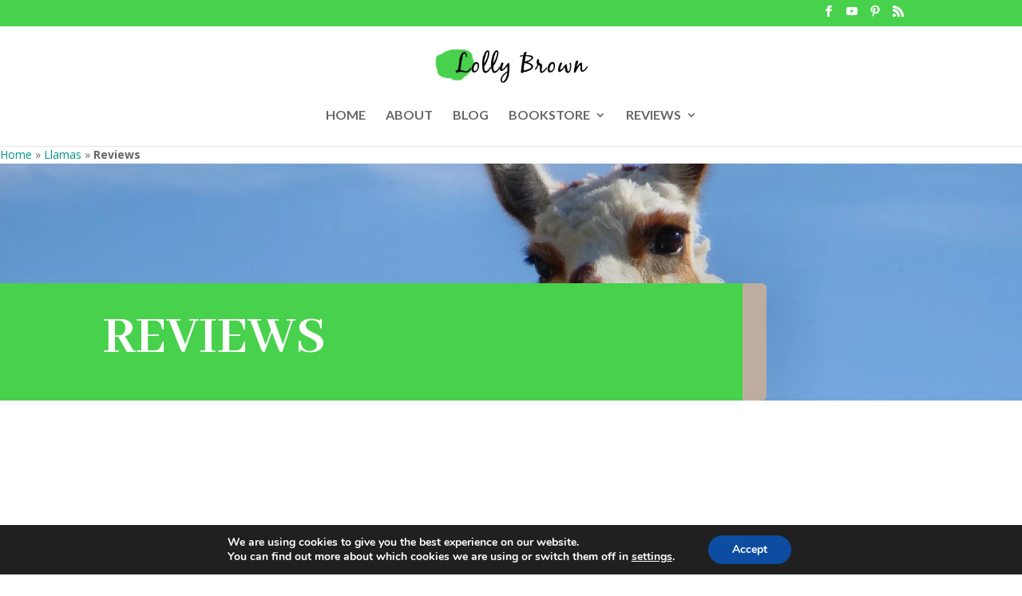

--- FILE ---
content_type: text/html; charset=utf-8
request_url: https://www.google.com/recaptcha/api2/aframe
body_size: 266
content:
<!DOCTYPE HTML><html><head><meta http-equiv="content-type" content="text/html; charset=UTF-8"></head><body><script nonce="cUbDSUJB1NWqTgy9BjImfA">/** Anti-fraud and anti-abuse applications only. See google.com/recaptcha */ try{var clients={'sodar':'https://pagead2.googlesyndication.com/pagead/sodar?'};window.addEventListener("message",function(a){try{if(a.source===window.parent){var b=JSON.parse(a.data);var c=clients[b['id']];if(c){var d=document.createElement('img');d.src=c+b['params']+'&rc='+(localStorage.getItem("rc::a")?sessionStorage.getItem("rc::b"):"");window.document.body.appendChild(d);sessionStorage.setItem("rc::e",parseInt(sessionStorage.getItem("rc::e")||0)+1);localStorage.setItem("rc::h",'1765618916787');}}}catch(b){}});window.parent.postMessage("_grecaptcha_ready", "*");}catch(b){}</script></body></html>

--- FILE ---
content_type: text/css
request_url: https://lollybrown.com/wp-content/themes/divi-childv3/style.css?ver=3.0.0
body_size: 424
content:
/*
 Theme Name:     Divi Child Theme 3
 Theme URI:      https://www.elegantthemes.com/gallery/divi/
 Description:    Divi Child Theme 3
 Author:         Elegant Themes
 Author URI:     https://www.elegantthemes.com
 Template:       Divi
 Version:        3.0.0
*/
 
/* =Theme customization starts here
------------------------------------------------------- */

.et-social-twitter{
	display: none !important;
}

--- FILE ---
content_type: text/css
request_url: https://lollybrown.com/wp-content/et-cache/229485/et-core-unified-deferred-229485.min.css?ver=1744131343
body_size: 17197
content:
.et_pb_row_13.et_pb_row,.et_pb_row_8.et_pb_row,.et_pb_row_4.et_pb_row,.et_pb_row_5.et_pb_row,.et_pb_row_6.et_pb_row,.et_pb_row_7.et_pb_row,.et_pb_row_10.et_pb_row,.et_pb_row_12.et_pb_row,.et_pb_row_9.et_pb_row,.et_pb_row_14.et_pb_row,.et_pb_row_3.et_pb_row,.et_pb_row_11.et_pb_row,.et_pb_row_16.et_pb_row,.et_pb_row_15.et_pb_row,.et_pb_row_2.et_pb_row{padding-top:0px!important;padding-bottom:0px!important;margin-top:100px!important;margin-bottom:100px!important;padding-top:0px;padding-bottom:0px}.et_pb_image_22 .et_pb_image_wrap,.et_pb_image_6 .et_pb_image_wrap,.et_pb_image_10 .et_pb_image_wrap,.et_pb_image_24 .et_pb_image_wrap,.et_pb_image_26 .et_pb_image_wrap,.et_pb_image_28 .et_pb_image_wrap,.et_pb_image_20 .et_pb_image_wrap,.et_pb_image_30 .et_pb_image_wrap,.et_pb_image_4 .et_pb_image_wrap,.et_pb_image_12 .et_pb_image_wrap,.et_pb_image_18 .et_pb_image_wrap,.et_pb_image_8 .et_pb_image_wrap,.et_pb_image_14 .et_pb_image_wrap,.et_pb_image_16 .et_pb_image_wrap,.et_pb_image_2 .et_pb_image_wrap{border-radius:50vw 50vw 50vw 50vw;overflow:hidden}.et_pb_image_20,.et_pb_image_6,.et_pb_image_22,.et_pb_image_8,.et_pb_image_30,.et_pb_image_16,.et_pb_image_24,.et_pb_image_28,.et_pb_image_10,.et_pb_image_2,.et_pb_image_18,.et_pb_image_14,.et_pb_image_4,.et_pb_image_12,.et_pb_image_26{margin-left:-30px!important;text-align:left;margin-left:0}.et_pb_text_53.et_pb_text,.et_pb_text_41.et_pb_text,.et_pb_text_17.et_pb_text,.et_pb_text_25.et_pb_text,.et_pb_text_5.et_pb_text,.et_pb_text_49.et_pb_text,.et_pb_text_29.et_pb_text,.et_pb_text_21.et_pb_text,.et_pb_text_33.et_pb_text,.et_pb_text_57.et_pb_text,.et_pb_text_37.et_pb_text,.et_pb_text_61.et_pb_text,.et_pb_text_45.et_pb_text,.et_pb_text_9.et_pb_text,.et_pb_text_13.et_pb_text{color:#FFFFFF!important}.et_pb_text_33,.et_pb_text_57,.et_pb_text_45,.et_pb_text_41,.et_pb_text_21,.et_pb_text_49,.et_pb_text_9,.et_pb_text_5,.et_pb_text_61,.et_pb_text_17,.et_pb_text_13,.et_pb_text_25,.et_pb_text_37,.et_pb_text_29,.et_pb_text_53{line-height:1em;font-family:'Montserrat',Helvetica,Arial,Lucida,sans-serif;font-weight:900;font-size:45px;line-height:1em;background-color:#862574;padding-top:20px!important;padding-bottom:20px!important;margin-right:50px!important;margin-left:50px!important;width:35%;box-shadow:0px 2px 50px 0px rgba(0,0,0,0.3);transform:translateX(-113px) translateY(209px)}.et_pb_text_26.et_pb_text,.et_pb_text_50.et_pb_text,.et_pb_text_38.et_pb_text,.et_pb_text_22.et_pb_text,.et_pb_text_54.et_pb_text,.et_pb_text_30.et_pb_text,.et_pb_text_34.et_pb_text,.et_pb_text_62.et_pb_text,.et_pb_text_10.et_pb_text,.et_pb_text_6.et_pb_text,.et_pb_text_18.et_pb_text,.et_pb_text_14.et_pb_text,.et_pb_text_42.et_pb_text,.et_pb_text_58.et_pb_text,.et_pb_text_46.et_pb_text{color:#000000!important}.et_pb_text_58,.et_pb_text_18,.et_pb_text_30,.et_pb_text_42,.et_pb_text_54,.et_pb_text_14,.et_pb_text_6,.et_pb_text_38,.et_pb_text_46,.et_pb_text_62,.et_pb_text_34,.et_pb_text_26,.et_pb_text_22,.et_pb_text_50,.et_pb_text_10{font-family:'Montserrat',Helvetica,Arial,Lucida,sans-serif;font-size:18px;margin-top:-100px!important;margin-right:190px!important;margin-left:190px!important}.et_pb_text_39 h3,.et_pb_text_35 h3,.et_pb_text_55 h3,.et_pb_text_43 h3,.et_pb_text_19 h3,.et_pb_text_11 h3,.et_pb_text_63 h3,.et_pb_text_23 h3,.et_pb_text_47 h3,.et_pb_text_31 h3,.et_pb_text_27 h3,.et_pb_text_59 h3,.et_pb_text_7 h3,.et_pb_text_51 h3,.et_pb_text_15 h3{font-family:'Montserrat',Helvetica,Arial,Lucida,sans-serif;font-weight:700;color:#000000!important}.et_pb_text_43,.et_pb_text_31,.et_pb_text_35,.et_pb_text_47,.et_pb_text_51,.et_pb_text_11,.et_pb_text_63,.et_pb_text_23,.et_pb_text_55,.et_pb_text_39,.et_pb_text_7,.et_pb_text_15,.et_pb_text_59,.et_pb_text_19,.et_pb_text_27{margin-top:80px!important;margin-right:50px!important;margin-left:50px!important}.et_pb_text_52,.et_pb_text_36,.et_pb_text_32,.et_pb_text_44,.et_pb_text_64,.et_pb_text_48,.et_pb_text_8,.et_pb_text_12,.et_pb_text_16,.et_pb_text_60,.et_pb_text_56,.et_pb_text_20,.et_pb_text_24,.et_pb_text_40,.et_pb_text_28{margin-top:20px!important;margin-right:50px!important;margin-bottom:50px!important;margin-left:50px!important}.et_pb_image_21,.et_pb_image_25,.et_pb_image_19,.et_pb_image_31,.et_pb_image_27,.et_pb_image_17,.et_pb_image_15,.et_pb_image_5,.et_pb_image_7,.et_pb_image_29,.et_pb_image_9,.et_pb_image_23,.et_pb_image_3,.et_pb_image_13,.et_pb_image_11{margin-top:60px!important;margin-bottom:60px!important;text-align:left;margin-left:0}.et_pb_button_11_wrapper .et_pb_button_11,.et_pb_button_11_wrapper .et_pb_button_11:hover,.et_pb_button_3_wrapper .et_pb_button_3,.et_pb_button_3_wrapper .et_pb_button_3:hover,.et_pb_button_1_wrapper .et_pb_button_1,.et_pb_button_1_wrapper .et_pb_button_1:hover,.et_pb_button_7_wrapper .et_pb_button_7,.et_pb_button_7_wrapper .et_pb_button_7:hover,.et_pb_button_8_wrapper .et_pb_button_8,.et_pb_button_8_wrapper .et_pb_button_8:hover,.et_pb_button_6_wrapper .et_pb_button_6,.et_pb_button_6_wrapper .et_pb_button_6:hover,.et_pb_button_15_wrapper .et_pb_button_15,.et_pb_button_15_wrapper .et_pb_button_15:hover,.et_pb_button_2_wrapper .et_pb_button_2,.et_pb_button_2_wrapper .et_pb_button_2:hover,.et_pb_button_13_wrapper .et_pb_button_13,.et_pb_button_13_wrapper .et_pb_button_13:hover,.et_pb_button_14_wrapper .et_pb_button_14,.et_pb_button_14_wrapper .et_pb_button_14:hover,.et_pb_button_12_wrapper .et_pb_button_12,.et_pb_button_12_wrapper .et_pb_button_12:hover,.et_pb_button_4_wrapper .et_pb_button_4,.et_pb_button_4_wrapper .et_pb_button_4:hover,.et_pb_button_9_wrapper .et_pb_button_9,.et_pb_button_9_wrapper .et_pb_button_9:hover,.et_pb_button_10_wrapper .et_pb_button_10,.et_pb_button_10_wrapper .et_pb_button_10:hover,.et_pb_button_5_wrapper .et_pb_button_5,.et_pb_button_5_wrapper .et_pb_button_5:hover{padding-top:16px!important;padding-right:38px!important;padding-bottom:16px!important;padding-left:38px!important}body #page-container .et_pb_section .et_pb_button_3,body #page-container .et_pb_section .et_pb_button_10,body #page-container .et_pb_section .et_pb_button_14,body #page-container .et_pb_section .et_pb_button_8,body #page-container .et_pb_section .et_pb_button_11,body #page-container .et_pb_section .et_pb_button_2,body #page-container .et_pb_section .et_pb_button_1,body #page-container .et_pb_section .et_pb_button_12,body #page-container .et_pb_section .et_pb_button_7,body #page-container .et_pb_section .et_pb_button_4,body #page-container .et_pb_section .et_pb_button_15,body #page-container .et_pb_section .et_pb_button_5,body #page-container .et_pb_section .et_pb_button_6,body #page-container .et_pb_section .et_pb_button_9,body #page-container .et_pb_section .et_pb_button_13{color:#ffffff!important;border-width:0px!important;border-radius:0px;font-size:16px;font-family:'Montserrat',Helvetica,Arial,Lucida,sans-serif!important;font-weight:700!important;background-color:#000000}body #page-container .et_pb_section .et_pb_button_13:hover,body #page-container .et_pb_section .et_pb_button_7:hover,body #page-container .et_pb_section .et_pb_button_6:hover,body #page-container .et_pb_section .et_pb_button_1:hover,body #page-container .et_pb_section .et_pb_button_2:hover,body #page-container .et_pb_section .et_pb_button_14:hover,body #page-container .et_pb_section .et_pb_button_11:hover,body #page-container .et_pb_section .et_pb_button_4:hover,body #page-container .et_pb_section .et_pb_button_15:hover,body #page-container .et_pb_section .et_pb_button_10:hover,body #page-container .et_pb_section .et_pb_button_9:hover,body #page-container .et_pb_section .et_pb_button_5:hover,body #page-container .et_pb_section .et_pb_button_3:hover,body #page-container .et_pb_section .et_pb_button_12:hover,body #page-container .et_pb_section .et_pb_button_8:hover{color:#ffffff!important}body #page-container .et_pb_section .et_pb_button_15:before,body #page-container .et_pb_section .et_pb_button_15:after,body #page-container .et_pb_section .et_pb_button_11:before,body #page-container .et_pb_section .et_pb_button_11:after,body #page-container .et_pb_section .et_pb_button_14:before,body #page-container .et_pb_section .et_pb_button_14:after,body #page-container .et_pb_section .et_pb_button_13:before,body #page-container .et_pb_section .et_pb_button_13:after,body #page-container .et_pb_section .et_pb_button_12:before,body #page-container .et_pb_section .et_pb_button_12:after,body #page-container .et_pb_section .et_pb_button_7:before,body #page-container .et_pb_section .et_pb_button_7:after,body #page-container .et_pb_section .et_pb_button_3:before,body #page-container .et_pb_section .et_pb_button_3:after,body #page-container .et_pb_section .et_pb_button_1:before,body #page-container .et_pb_section .et_pb_button_1:after,body #page-container .et_pb_section .et_pb_button_6:before,body #page-container .et_pb_section .et_pb_button_6:after,body #page-container .et_pb_section .et_pb_button_5:before,body #page-container .et_pb_section .et_pb_button_5:after,body #page-container .et_pb_section .et_pb_button_10:before,body #page-container .et_pb_section .et_pb_button_10:after,body #page-container .et_pb_section .et_pb_button_2:before,body #page-container .et_pb_section .et_pb_button_2:after,body #page-container .et_pb_section .et_pb_button_8:before,body #page-container .et_pb_section .et_pb_button_8:after,body #page-container .et_pb_section .et_pb_button_4:before,body #page-container .et_pb_section .et_pb_button_4:after,body #page-container .et_pb_section .et_pb_button_9:before,body #page-container .et_pb_section .et_pb_button_9:after{display:none!important}.et_pb_button_3,.et_pb_button_7,.et_pb_button_13,.et_pb_button_12,.et_pb_button_8,.et_pb_button_4,.et_pb_button_5,.et_pb_button_14,.et_pb_button_9,.et_pb_button_2,.et_pb_button_1,.et_pb_button_11,.et_pb_button_10,.et_pb_button_15,.et_pb_button_6{transition:color 300ms ease 0ms}.et_pb_button_6,.et_pb_button_6:after,.et_pb_button_3,.et_pb_button_3:after,.et_pb_button_14,.et_pb_button_14:after,.et_pb_button_2,.et_pb_button_2:after,.et_pb_button_4,.et_pb_button_4:after,.et_pb_button_13,.et_pb_button_13:after,.et_pb_button_1,.et_pb_button_1:after,.et_pb_button_5,.et_pb_button_5:after,.et_pb_button_15,.et_pb_button_15:after,.et_pb_button_8,.et_pb_button_8:after,.et_pb_button_11,.et_pb_button_11:after,.et_pb_button_7,.et_pb_button_7:after,.et_pb_button_10,.et_pb_button_10:after,.et_pb_button_9,.et_pb_button_9:after,.et_pb_button_12,.et_pb_button_12:after{transition:all 300ms ease 0ms}.et_pb_column_11,.et_pb_column_31,.et_pb_column_21,.et_pb_column_7,.et_pb_column_19,.et_pb_column_9,.et_pb_column_25,.et_pb_column_3,.et_pb_column_15,.et_pb_column_5,.et_pb_column_29,.et_pb_column_23,.et_pb_column_13,.et_pb_column_27,.et_pb_column_17{background-image:linear-gradient(180deg,#FFFFFF 12%,#f4f4f4 12%)}.et_pb_column_6,.et_pb_column_28,.et_pb_column_22,.et_pb_column_14,.et_pb_column_24,.et_pb_column_8,.et_pb_column_12,.et_pb_column_20,.et_pb_column_16,.et_pb_column_30,.et_pb_column_26,.et_pb_column_18,.et_pb_column_10,.et_pb_column_4,.et_pb_column_32{background-color:#862574}.et_pb_image_3.et_pb_module,.et_pb_image_31.et_pb_module,.et_pb_image_29.et_pb_module,.et_pb_image_5.et_pb_module,.et_pb_image_21.et_pb_module,.et_pb_image_19.et_pb_module,.et_pb_image_7.et_pb_module,.et_pb_image_9.et_pb_module,.et_pb_image_25.et_pb_module,.et_pb_image_17.et_pb_module,.et_pb_image_11.et_pb_module,.et_pb_image_27.et_pb_module,.et_pb_image_13.et_pb_module,.et_pb_image_15.et_pb_module,.et_pb_image_23.et_pb_module{margin-left:auto!important;margin-right:auto!important}@media only screen and (min-width:981px){.et_pb_image_12,.et_pb_image_30,.et_pb_image_28,.et_pb_image_26,.et_pb_image_24,.et_pb_image_22,.et_pb_image_20,.et_pb_image_18,.et_pb_image_14,.et_pb_image_16,.et_pb_image_6,.et_pb_image_10,.et_pb_image_2,.et_pb_image_8,.et_pb_image_4{width:20%}.et_pb_image_5,.et_pb_image_29,.et_pb_image_3,.et_pb_image_27,.et_pb_image_25,.et_pb_image_11,.et_pb_image_23,.et_pb_image_13,.et_pb_image_21,.et_pb_image_7,.et_pb_image_19,.et_pb_image_17,.et_pb_image_9,.et_pb_image_15,.et_pb_image_31{width:79%}}@media only screen and (max-width:980px){.et_pb_image_8,.et_pb_image_22,.et_pb_image_20,.et_pb_image_14,.et_pb_image_18,.et_pb_image_16,.et_pb_image_10,.et_pb_image_12,.et_pb_image_6,.et_pb_image_24,.et_pb_image_28,.et_pb_image_26,.et_pb_image_2,.et_pb_image_4,.et_pb_image_30{width:20%}.et_pb_image_28 .et_pb_image_wrap img,.et_pb_image_13 .et_pb_image_wrap img,.et_pb_image_14 .et_pb_image_wrap img,.et_pb_image_30 .et_pb_image_wrap img,.et_pb_image_29 .et_pb_image_wrap img,.et_pb_image_16 .et_pb_image_wrap img,.et_pb_image_17 .et_pb_image_wrap img,.et_pb_image_25 .et_pb_image_wrap img,.et_pb_image_18 .et_pb_image_wrap img,.et_pb_image_24 .et_pb_image_wrap img,.et_pb_image_19 .et_pb_image_wrap img,.et_pb_image_27 .et_pb_image_wrap img,.et_pb_image_20 .et_pb_image_wrap img,.et_pb_image_21 .et_pb_image_wrap img,.et_pb_image_22 .et_pb_image_wrap img,.et_pb_image_26 .et_pb_image_wrap img,.et_pb_image_23 .et_pb_image_wrap img,.et_pb_image_12 .et_pb_image_wrap img,.et_pb_image_15 .et_pb_image_wrap img,.et_pb_image_11 .et_pb_image_wrap img,.et_pb_image_9 .et_pb_image_wrap img,.et_pb_image_2 .et_pb_image_wrap img,.et_pb_image_3 .et_pb_image_wrap img,.et_pb_image_4 .et_pb_image_wrap img,.et_pb_image_5 .et_pb_image_wrap img,.et_pb_image_6 .et_pb_image_wrap img,.et_pb_image_7 .et_pb_image_wrap img,.et_pb_image_8 .et_pb_image_wrap img,.et_pb_image_31 .et_pb_image_wrap img,.et_pb_image_10 .et_pb_image_wrap img{width:auto}.et_pb_text_29,.et_pb_text_13,.et_pb_text_41,.et_pb_text_49,.et_pb_text_9,.et_pb_text_53,.et_pb_text_37,.et_pb_text_21,.et_pb_text_17,.et_pb_text_25,.et_pb_text_57,.et_pb_text_33,.et_pb_text_5,.et_pb_text_61,.et_pb_text_45{font-size:30px;transform:translateX(190px) translateY(-84px)}.et_pb_text_54,.et_pb_text_58,.et_pb_text_6,.et_pb_text_26,.et_pb_text_10,.et_pb_text_50,.et_pb_text_62,.et_pb_text_30,.et_pb_text_46,.et_pb_text_14,.et_pb_text_18,.et_pb_text_42,.et_pb_text_34,.et_pb_text_38,.et_pb_text_22{margin-top:0px!important;margin-right:50px!important;margin-left:50px!important}.et_pb_text_39,.et_pb_text_63,.et_pb_text_31,.et_pb_text_23,.et_pb_text_19,.et_pb_text_59,.et_pb_text_35,.et_pb_text_7,.et_pb_text_55,.et_pb_text_47,.et_pb_text_27,.et_pb_text_51,.et_pb_text_43,.et_pb_text_15,.et_pb_text_11{margin-top:50px!important}.et_pb_image_19,.et_pb_image_31,.et_pb_image_21,.et_pb_image_15,.et_pb_image_23,.et_pb_image_9,.et_pb_image_5,.et_pb_image_29,.et_pb_image_25,.et_pb_image_7,.et_pb_image_3,.et_pb_image_17,.et_pb_image_27,.et_pb_image_13,.et_pb_image_11{width:40%}}@media only screen and (max-width:767px){.et_pb_image_8,.et_pb_image_22,.et_pb_image_20,.et_pb_image_14,.et_pb_image_18,.et_pb_image_16,.et_pb_image_10,.et_pb_image_12,.et_pb_image_6,.et_pb_image_24,.et_pb_image_28,.et_pb_image_26,.et_pb_image_2,.et_pb_image_4,.et_pb_image_30{width:30%}.et_pb_image_28 .et_pb_image_wrap img,.et_pb_image_13 .et_pb_image_wrap img,.et_pb_image_14 .et_pb_image_wrap img,.et_pb_image_30 .et_pb_image_wrap img,.et_pb_image_29 .et_pb_image_wrap img,.et_pb_image_16 .et_pb_image_wrap img,.et_pb_image_17 .et_pb_image_wrap img,.et_pb_image_25 .et_pb_image_wrap img,.et_pb_image_18 .et_pb_image_wrap img,.et_pb_image_24 .et_pb_image_wrap img,.et_pb_image_19 .et_pb_image_wrap img,.et_pb_image_27 .et_pb_image_wrap img,.et_pb_image_20 .et_pb_image_wrap img,.et_pb_image_21 .et_pb_image_wrap img,.et_pb_image_22 .et_pb_image_wrap img,.et_pb_image_26 .et_pb_image_wrap img,.et_pb_image_23 .et_pb_image_wrap img,.et_pb_image_12 .et_pb_image_wrap img,.et_pb_image_15 .et_pb_image_wrap img,.et_pb_image_11 .et_pb_image_wrap img,.et_pb_image_9 .et_pb_image_wrap img,.et_pb_image_2 .et_pb_image_wrap img,.et_pb_image_3 .et_pb_image_wrap img,.et_pb_image_4 .et_pb_image_wrap img,.et_pb_image_5 .et_pb_image_wrap img,.et_pb_image_6 .et_pb_image_wrap img,.et_pb_image_7 .et_pb_image_wrap img,.et_pb_image_8 .et_pb_image_wrap img,.et_pb_image_31 .et_pb_image_wrap img,.et_pb_image_10 .et_pb_image_wrap img{width:auto}.et_pb_text_29,.et_pb_text_13,.et_pb_text_41,.et_pb_text_49,.et_pb_text_9,.et_pb_text_53,.et_pb_text_37,.et_pb_text_21,.et_pb_text_17,.et_pb_text_25,.et_pb_text_57,.et_pb_text_33,.et_pb_text_5,.et_pb_text_61,.et_pb_text_45{font-size:25px;transform:translateX(141px) translateY(-70px)}.et_pb_text_54,.et_pb_text_58,.et_pb_text_6,.et_pb_text_26,.et_pb_text_10,.et_pb_text_50,.et_pb_text_62,.et_pb_text_30,.et_pb_text_46,.et_pb_text_14,.et_pb_text_18,.et_pb_text_42,.et_pb_text_34,.et_pb_text_38,.et_pb_text_22{margin-top:0px!important;margin-right:20px!important;margin-left:20px!important}.et_pb_text_39,.et_pb_text_63,.et_pb_text_31,.et_pb_text_23,.et_pb_text_19,.et_pb_text_59,.et_pb_text_35,.et_pb_text_7,.et_pb_text_55,.et_pb_text_47,.et_pb_text_27,.et_pb_text_51,.et_pb_text_43,.et_pb_text_15,.et_pb_text_11{margin-top:50px!important;margin-right:20px!important;margin-left:20px!important}.et_pb_text_40,.et_pb_text_64,.et_pb_text_44,.et_pb_text_32,.et_pb_text_48,.et_pb_text_20,.et_pb_text_12,.et_pb_text_60,.et_pb_text_52,.et_pb_text_16,.et_pb_text_8,.et_pb_text_36,.et_pb_text_56,.et_pb_text_28,.et_pb_text_24{margin-right:20px!important;margin-left:20px!important}}